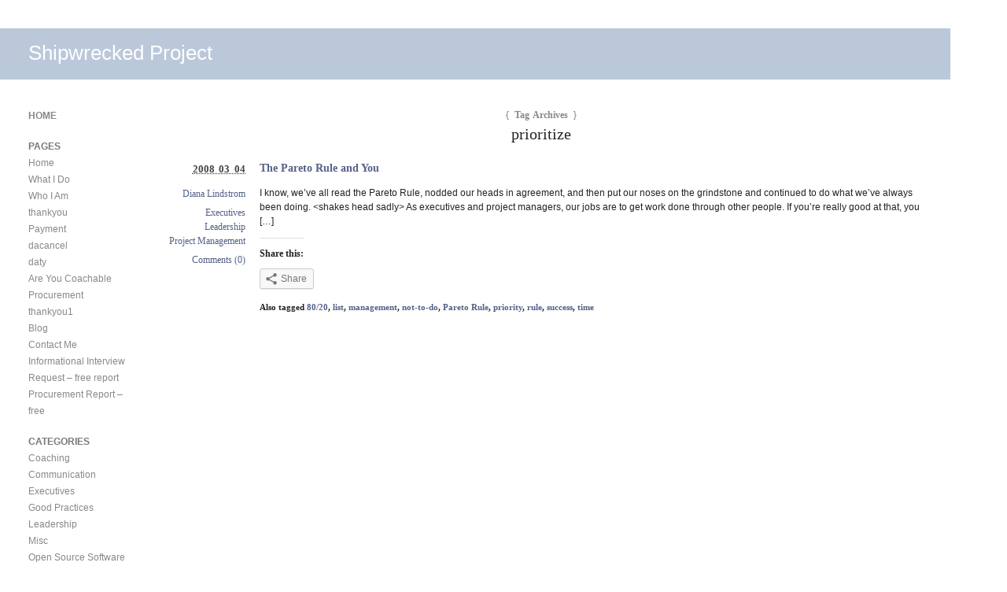

--- FILE ---
content_type: text/html; charset=UTF-8
request_url: http://www.shipwreckedproject.com/blog/tag/prioritize
body_size: 7132
content:
<!DOCTYPE html PUBLIC "-//W3C//DTD XHTML 1.0 Transitional//EN" "http://www.w3.org/TR/xhtml1/DTD/xhtml1-transitional.dtd">
<html xmlns="http://www.w3.org/1999/xhtml" lang="en-US">
<head profile="http://gmpg.org/xfn/11">
	<title>Shipwrecked Project : The Pareto Rule and You</title>
	<meta http-equiv="content-type" content="text/html; charset=UTF-8" />
	<link rel="stylesheet" type="text/css" media="screen,projection" href="http://www.shipwreckedproject.com/wp-content/themes/barthelme/style.css" title="Barthelme" />
	<link rel="stylesheet" type="text/css" media="print" href="http://www.shipwreckedproject.com/wp-content/themes/barthelme/print.css" />
	<link rel="alternate" type="application/rss+xml" href="http://www.shipwreckedproject.com/Blog/feed" title="Shipwrecked Project RSS feed" />
	<link rel="alternate" type="application/rss+xml" href="http://www.shipwreckedproject.com/comments/feed" title="Shipwrecked Project comments RSS feed" />
	<link rel="pingback" href="http://www.shipwreckedproject.com/xmlrpc.php" />

<link rel='dns-prefetch' href='//s0.wp.com' />
<link rel='dns-prefetch' href='//secure.gravatar.com' />
<link rel='dns-prefetch' href='//s.w.org' />
<link rel="alternate" type="application/rss+xml" title="Shipwrecked Project &raquo; prioritize Tag Feed" href="http://www.shipwreckedproject.com/blog/tag/prioritize/feed" />
		<script type="text/javascript">
			window._wpemojiSettings = {"baseUrl":"https:\/\/s.w.org\/images\/core\/emoji\/11\/72x72\/","ext":".png","svgUrl":"https:\/\/s.w.org\/images\/core\/emoji\/11\/svg\/","svgExt":".svg","source":{"concatemoji":"http:\/\/www.shipwreckedproject.com\/wp-includes\/js\/wp-emoji-release.min.js?ver=4.9.28"}};
			!function(e,a,t){var n,r,o,i=a.createElement("canvas"),p=i.getContext&&i.getContext("2d");function s(e,t){var a=String.fromCharCode;p.clearRect(0,0,i.width,i.height),p.fillText(a.apply(this,e),0,0);e=i.toDataURL();return p.clearRect(0,0,i.width,i.height),p.fillText(a.apply(this,t),0,0),e===i.toDataURL()}function c(e){var t=a.createElement("script");t.src=e,t.defer=t.type="text/javascript",a.getElementsByTagName("head")[0].appendChild(t)}for(o=Array("flag","emoji"),t.supports={everything:!0,everythingExceptFlag:!0},r=0;r<o.length;r++)t.supports[o[r]]=function(e){if(!p||!p.fillText)return!1;switch(p.textBaseline="top",p.font="600 32px Arial",e){case"flag":return s([55356,56826,55356,56819],[55356,56826,8203,55356,56819])?!1:!s([55356,57332,56128,56423,56128,56418,56128,56421,56128,56430,56128,56423,56128,56447],[55356,57332,8203,56128,56423,8203,56128,56418,8203,56128,56421,8203,56128,56430,8203,56128,56423,8203,56128,56447]);case"emoji":return!s([55358,56760,9792,65039],[55358,56760,8203,9792,65039])}return!1}(o[r]),t.supports.everything=t.supports.everything&&t.supports[o[r]],"flag"!==o[r]&&(t.supports.everythingExceptFlag=t.supports.everythingExceptFlag&&t.supports[o[r]]);t.supports.everythingExceptFlag=t.supports.everythingExceptFlag&&!t.supports.flag,t.DOMReady=!1,t.readyCallback=function(){t.DOMReady=!0},t.supports.everything||(n=function(){t.readyCallback()},a.addEventListener?(a.addEventListener("DOMContentLoaded",n,!1),e.addEventListener("load",n,!1)):(e.attachEvent("onload",n),a.attachEvent("onreadystatechange",function(){"complete"===a.readyState&&t.readyCallback()})),(n=t.source||{}).concatemoji?c(n.concatemoji):n.wpemoji&&n.twemoji&&(c(n.twemoji),c(n.wpemoji)))}(window,document,window._wpemojiSettings);
		</script>
		<style type="text/css">
img.wp-smiley,
img.emoji {
	display: inline !important;
	border: none !important;
	box-shadow: none !important;
	height: 1em !important;
	width: 1em !important;
	margin: 0 .07em !important;
	vertical-align: -0.1em !important;
	background: none !important;
	padding: 0 !important;
}
</style>
<link rel='stylesheet' id='social-logos-css'  href='http://www.shipwreckedproject.com/wp-content/plugins/jetpack/_inc/social-logos/social-logos.min.css?ver=1' type='text/css' media='all' />
<link rel='stylesheet' id='jetpack_css-css'  href='http://www.shipwreckedproject.com/wp-content/plugins/jetpack/css/jetpack.css?ver=6.6.5' type='text/css' media='all' />
<script type='text/javascript' src='http://www.shipwreckedproject.com/wp-includes/js/jquery/jquery.js?ver=1.12.4'></script>
<script type='text/javascript' src='http://www.shipwreckedproject.com/wp-includes/js/jquery/jquery-migrate.min.js?ver=1.4.1'></script>
<link rel='https://api.w.org/' href='http://www.shipwreckedproject.com/wp-json/' />
<link rel="EditURI" type="application/rsd+xml" title="RSD" href="http://www.shipwreckedproject.com/xmlrpc.php?rsd" />
<link rel="wlwmanifest" type="application/wlwmanifest+xml" href="http://www.shipwreckedproject.com/wp-includes/wlwmanifest.xml" /> 
<meta name="generator" content="WordPress 4.9.28" />

<!-- Start Of Script Generated By cforms v11.1 [Oliver Seidel | www.deliciousdays.com] -->
<link rel="stylesheet" type="text/css" href="http://www.shipwreckedproject.com/wp-content/plugins/cforms/styling/cforms.css" />
<script type="text/javascript" src="http://www.shipwreckedproject.com/wp-content/plugins/cforms/js/cforms.js"></script>
<!-- End Of Script Generated By cforms -->


<!-- Protected by WP-SpamFree :: JS BEGIN -->
<script type="text/javascript" src="http://www.shipwreckedproject.com/wp-content/plugins/wp-spamfree/js/wpsfv2-js.php"></script> 
<!-- Protected by WP-SpamFree :: JS END -->


<link rel='dns-prefetch' href='//v0.wordpress.com'/>
<link rel='dns-prefetch' href='//i0.wp.com'/>
<link rel='dns-prefetch' href='//i1.wp.com'/>
<link rel='dns-prefetch' href='//i2.wp.com'/>

<style type="text/css" media="screen,projection">
/*<![CDATA[*/
/* CSS inserted by Barthelme theme options */
	body{font-family:arial,helvtica,sans-serif;font-size:75%;}
	div#content h2,div#content h3,div#content h4,div#content h5,div#content h6,body.archive div.archive-meta,body.attachment div.entry-content div.attachment-content p.attachment-name,body.home div#content div.entry-meta span,body.archive div#content div.entry-meta span,body.search div#content div.entry-meta span,body.single div.entry-date,body.single div.entry-meta,div#content blockquote,div.comments ol.commentlist li div.comment-meta,div.entry-content div.page-link,div.entry-content span.tag-links,body.page div.archive-meta,div.formcontainer form#commentform div.form-input input,div.formcontainer form#commentform div.form-textarea textarea#comment,input#s,div.entry-content div.entry-caption{font-family:georgia,times,serif;}
	body div#content div.hentry{text-align:left;}
	body div#wrapper{width:auto;}
	div#header,div#header h1#blog-title a,div#header h1#blog-title a:link,div#header h1#blog-title a:visited{color:#fefefe;outline:none;text-decoration:none;}
	body div#header{background:#bac8da url("http://www.shipwreckedproject.com/wp-content/themes/barthelme/images/header-img.php?upper=8a9aae&lower=bac8da") repeat-x left top;}
/*]]>*/
</style>

</head>

<body class="wordpress y2026 m01 d19 h05 archive">

<div id="wrapper">

	<div id="header" onclick="location.href='http://www.shipwreckedproject.com/';">
		<h1 id="blog-title"><a href="http://www.shipwreckedproject.com/" title="Shipwrecked Project">Shipwrecked Project</a></h1>
		<div id="blog-description"></div>
	</div><!-- #header -->
	
	<div class="access"><span class="content-access"><a href="#content" title="Skip to content">Skip to content</a></span></div>

<div id="globalnav"><ul id="menu"><li class="page_item_home home-link"><a href="http://www.shipwreckedproject.com/" title="Shipwrecked Project" rel="home">Home</a></li><li class="page_item page-item-26"><a href="http://www.shipwreckedproject.com">Home</a></li><li class="page_item page-item-27"><a href="http://www.shipwreckedproject.com/what-i-do">What I Do</a></li><li class="page_item page-item-28"><a href="http://www.shipwreckedproject.com/who-i-am">Who I Am</a></li><li class="page_item page-item-30"><a href="http://www.shipwreckedproject.com/thankyou">thankyou</a></li><li class="page_item page-item-33"><a href="http://www.shipwreckedproject.com/payment">Payment</a></li><li class="page_item page-item-35"><a href="http://www.shipwreckedproject.com/dacancel">dacancel</a></li><li class="page_item page-item-36"><a href="http://www.shipwreckedproject.com/daty">daty</a></li><li class="page_item page-item-42"><a href="http://www.shipwreckedproject.com/are-you-coachable">Are You Coachable</a></li><li class="page_item page-item-29"><a href="http://www.shipwreckedproject.com/procurement">Procurement</a></li><li class="page_item page-item-32"><a href="http://www.shipwreckedproject.com/thankyou1">thankyou1</a></li><li class="page_item page-item-31 current_page_parent"><a href="http://www.shipwreckedproject.com/blog">Blog</a></li><li class="page_item page-item-39"><a href="http://www.shipwreckedproject.com/contact-me">Contact Me</a></li><li class="page_item page-item-64"><a href="http://www.shipwreckedproject.com/informational-interview-free-report">Informational Interview Request &#8211; free report</a></li><li class="page_item page-item-61"><a href="http://www.shipwreckedproject.com/procurement-report-free">Procurement Report &#8211; free</a></li></ul></div>

	<div id="container">
		<div id="content" class="hfeed">

			<h2 class="page-title"><span class="archive-meta"><span class="meta-sep">{</span> Tag Archives <span class="meta-sep">}</span></span> prioritize</h2>
			<div class="archive-meta"></div>

			<div id="post-45" class="hentry p1 post publish author-admin category-executives category-leadership category-project-management y2008 m03 d04 h09">
				<div class="post-container">
					<div class="post-content">
						<h3 class="entry-title"><a href="http://www.shipwreckedproject.com/blog/the-pareto-rule-and-you" title="Permalink to The Pareto Rule and You" rel="bookmark">The Pareto Rule and You</a></h3>
						<div class="entry-content">
<p>I know, we&#8217;ve all read the Pareto Rule, nodded our heads in agreement, and then put our noses on the grindstone and continued to do what we&#8217;ve always been doing. &lt;shakes head sadly&gt; As executives and project managers, our jobs are to get work done through other people. If you&#8217;re really good at that, you [&hellip;]</p>
<div class="sharedaddy sd-sharing-enabled"><div class="robots-nocontent sd-block sd-social sd-social-icon-text sd-sharing"><h3 class="sd-title">Share this:</h3><div class="sd-content"><ul><li><a href="#" class="sharing-anchor sd-button share-more"><span>Share</span></a></li><li class="share-end"></li></ul><div class="sharing-hidden"><div class="inner" style="display: none;"><ul><li class="share-print"><a rel="nofollow noopener noreferrer" data-shared="" class="share-print sd-button share-icon" href="http://www.shipwreckedproject.com/blog/the-pareto-rule-and-you" target="_blank" title="Click to print"><span>Print</span></a></li><li class="share-linkedin"><a rel="nofollow noopener noreferrer" data-shared="sharing-linkedin-45" class="share-linkedin sd-button share-icon" href="http://www.shipwreckedproject.com/blog/the-pareto-rule-and-you?share=linkedin" target="_blank" title="Click to share on LinkedIn"><span>LinkedIn</span></a></li><li class="share-end"></li><li class="share-facebook"><a rel="nofollow noopener noreferrer" data-shared="sharing-facebook-45" class="share-facebook sd-button share-icon" href="http://www.shipwreckedproject.com/blog/the-pareto-rule-and-you?share=facebook" target="_blank" title="Click to share on Facebook"><span>Facebook</span></a></li><li class="share-twitter"><a rel="nofollow noopener noreferrer" data-shared="sharing-twitter-45" class="share-twitter sd-button share-icon" href="http://www.shipwreckedproject.com/blog/the-pareto-rule-and-you?share=twitter" target="_blank" title="Click to share on Twitter"><span>Twitter</span></a></li><li class="share-end"></li><li class="share-end"></li></ul></div></div></div></div></div>
<span class="tag-links">Also tagged <a href="http://www.shipwreckedproject.com/blog/tag/8020" rel="tag">80/20</a>, <a href="http://www.shipwreckedproject.com/blog/tag/list" rel="tag">list</a>, <a href="http://www.shipwreckedproject.com/blog/tag/management" rel="tag">management</a>, <a href="http://www.shipwreckedproject.com/blog/tag/not-to-do" rel="tag">not-to-do</a>, <a href="http://www.shipwreckedproject.com/blog/tag/pareto-rule" rel="tag">Pareto Rule</a>, <a href="http://www.shipwreckedproject.com/blog/tag/priority" rel="tag">priority</a>, <a href="http://www.shipwreckedproject.com/blog/tag/rule" rel="tag">rule</a>, <a href="http://www.shipwreckedproject.com/blog/tag/success" rel="tag">success</a>, <a href="http://www.shipwreckedproject.com/blog/tag/time" rel="tag">time</a></span>
						</div>
					</div>
				</div>
				<div class="entry-meta">
					<span class="entry-date"><abbr class="published" title="2008-03-04T16:46:09+0000">2008 03 04</abbr></span>
					<span class="entry-author author vcard"><a class="url fn" href="http://www.shipwreckedproject.com/blog/author/admin" title="View all posts by Diana Lindstrom">Diana Lindstrom</a></span>					<span class="entry-category"><a href="http://www.shipwreckedproject.com/blog/category/executives" rel="category tag">Executives</a><br/><a href="http://www.shipwreckedproject.com/blog/category/leadership" rel="category tag">Leadership</a><br/><a href="http://www.shipwreckedproject.com/blog/category/project-management" rel="category tag">Project Management</a></span>
					<span class="entry-comments"><a href="http://www.shipwreckedproject.com/blog/the-pareto-rule-and-you#respond">Comments (0)</a></span>
				</div>
			</div><!-- .post -->


			<div id="nav-below" class="navigation">
				<div class="nav-previous"></div>
				<div class="nav-next"></div>
			</div>

		</div><!-- #content .hfeed -->
	</div><!-- #container -->

	<div id="primary" class="sidebar">
		<ul>

			<li id="home-link">
				<h3><a href="http://www.shipwreckedproject.com" title="Shipwrecked Project">Home</a></h3>
			</li>

<li class="pagenav"><h3>Pages</h3><ul><li class="page_item page-item-26"><a href="http://www.shipwreckedproject.com">Home</a></li>
<li class="page_item page-item-27"><a href="http://www.shipwreckedproject.com/what-i-do">What I Do</a></li>
<li class="page_item page-item-28"><a href="http://www.shipwreckedproject.com/who-i-am">Who I Am</a></li>
<li class="page_item page-item-30"><a href="http://www.shipwreckedproject.com/thankyou">thankyou</a></li>
<li class="page_item page-item-33"><a href="http://www.shipwreckedproject.com/payment">Payment</a></li>
<li class="page_item page-item-35"><a href="http://www.shipwreckedproject.com/dacancel">dacancel</a></li>
<li class="page_item page-item-36"><a href="http://www.shipwreckedproject.com/daty">daty</a></li>
<li class="page_item page-item-42"><a href="http://www.shipwreckedproject.com/are-you-coachable">Are You Coachable</a></li>
<li class="page_item page-item-29"><a href="http://www.shipwreckedproject.com/procurement">Procurement</a></li>
<li class="page_item page-item-32"><a href="http://www.shipwreckedproject.com/thankyou1">thankyou1</a></li>
<li class="page_item page-item-31 current_page_parent"><a href="http://www.shipwreckedproject.com/blog">Blog</a></li>
<li class="page_item page-item-39"><a href="http://www.shipwreckedproject.com/contact-me">Contact Me</a></li>
<li class="page_item page-item-64"><a href="http://www.shipwreckedproject.com/informational-interview-free-report">Informational Interview Request &#8211; free report</a></li>
<li class="page_item page-item-61"><a href="http://www.shipwreckedproject.com/procurement-report-free">Procurement Report &#8211; free</a></li>
</ul></li>
			<li id="categories">
				<h3>Categories</h3>
				<ul>
	<li class="cat-item cat-item-11"><a href="http://www.shipwreckedproject.com/blog/category/coaching" >Coaching</a>
</li>
	<li class="cat-item cat-item-6"><a href="http://www.shipwreckedproject.com/blog/category/communication" >Communication</a>
</li>
	<li class="cat-item cat-item-4"><a href="http://www.shipwreckedproject.com/blog/category/executives" >Executives</a>
</li>
	<li class="cat-item cat-item-5"><a href="http://www.shipwreckedproject.com/blog/category/good_practices" >Good Practices</a>
</li>
	<li class="cat-item cat-item-7"><a href="http://www.shipwreckedproject.com/blog/category/leadership" >Leadership</a>
</li>
	<li class="cat-item cat-item-10"><a href="http://www.shipwreckedproject.com/blog/category/misc" >Misc</a>
</li>
	<li class="cat-item cat-item-9"><a href="http://www.shipwreckedproject.com/blog/category/open-source-software" >Open Source Software</a>
</li>
	<li class="cat-item cat-item-1"><a href="http://www.shipwreckedproject.com/blog/category/project-management" >Project Management</a>
</li>
	<li class="cat-item cat-item-3"><a href="http://www.shipwreckedproject.com/blog/category/risk-management" >Risk management</a>
</li>

				</ul>
			</li>

			<li id="tag-cloud">
				<h3>Tags</h3>
				<p><a href="http://www.shipwreckedproject.com/blog/tag/8020" class="tag-cloud-link tag-link-26 tag-link-position-1" style="font-size: 22pt;" aria-label="80/20 (2 items)">80/20</a>
<a href="http://www.shipwreckedproject.com/blog/tag/advertising" class="tag-cloud-link tag-link-19 tag-link-position-2" style="font-size: 8pt;" aria-label="advertising (1 item)">advertising</a>
<a href="http://www.shipwreckedproject.com/blog/tag/author" class="tag-cloud-link tag-link-70 tag-link-position-3" style="font-size: 8pt;" aria-label="author (1 item)">author</a>
<a href="http://www.shipwreckedproject.com/blog/tag/aviator" class="tag-cloud-link tag-link-71 tag-link-position-4" style="font-size: 8pt;" aria-label="aviator (1 item)">aviator</a>
<a href="http://www.shipwreckedproject.com/blog/tag/blog" class="tag-cloud-link tag-link-15 tag-link-position-5" style="font-size: 8pt;" aria-label="blog (1 item)">blog</a>
<a href="http://www.shipwreckedproject.com/blog/tag/budget" class="tag-cloud-link tag-link-47 tag-link-position-6" style="font-size: 8pt;" aria-label="budget (1 item)">budget</a>
<a href="http://www.shipwreckedproject.com/blog/tag/career" class="tag-cloud-link tag-link-59 tag-link-position-7" style="font-size: 8pt;" aria-label="career (1 item)">career</a>
<a href="http://www.shipwreckedproject.com/blog/tag/copy" class="tag-cloud-link tag-link-61 tag-link-position-8" style="font-size: 8pt;" aria-label="copy (1 item)">copy</a>
<a href="http://www.shipwreckedproject.com/blog/tag/executive" class="tag-cloud-link tag-link-35 tag-link-position-9" style="font-size: 22pt;" aria-label="executive (2 items)">executive</a>
<a href="http://www.shipwreckedproject.com/blog/tag/failure" class="tag-cloud-link tag-link-45 tag-link-position-10" style="font-size: 8pt;" aria-label="failure (1 item)">failure</a>
<a href="http://www.shipwreckedproject.com/blog/tag/free" class="tag-cloud-link tag-link-21 tag-link-position-11" style="font-size: 8pt;" aria-label="free (1 item)">free</a>
<a href="http://www.shipwreckedproject.com/blog/tag/french" class="tag-cloud-link tag-link-69 tag-link-position-12" style="font-size: 8pt;" aria-label="French (1 item)">French</a>
<a href="http://www.shipwreckedproject.com/blog/tag/gary-bencivenga" class="tag-cloud-link tag-link-60 tag-link-position-13" style="font-size: 8pt;" aria-label="Gary Bencivenga (1 item)">Gary Bencivenga</a>
<a href="http://www.shipwreckedproject.com/blog/tag/geo" class="tag-cloud-link tag-link-22 tag-link-position-14" style="font-size: 8pt;" aria-label="geo (1 item)">geo</a>
<a href="http://www.shipwreckedproject.com/blog/tag/geo-target" class="tag-cloud-link tag-link-23 tag-link-position-15" style="font-size: 8pt;" aria-label="geo-target (1 item)">geo-target</a>
<a href="http://www.shipwreckedproject.com/blog/tag/how" class="tag-cloud-link tag-link-67 tag-link-position-16" style="font-size: 8pt;" aria-label="how (1 item)">how</a>
<a href="http://www.shipwreckedproject.com/blog/tag/leadership" class="tag-cloud-link tag-link-73 tag-link-position-17" style="font-size: 22pt;" aria-label="Leadership (2 items)">Leadership</a>
<a href="http://www.shipwreckedproject.com/blog/tag/manager" class="tag-cloud-link tag-link-13 tag-link-position-18" style="font-size: 8pt;" aria-label="manager (1 item)">manager</a>
<a href="http://www.shipwreckedproject.com/blog/tag/marketing" class="tag-cloud-link tag-link-20 tag-link-position-19" style="font-size: 8pt;" aria-label="marketing (1 item)">marketing</a>
<a href="http://www.shipwreckedproject.com/blog/tag/pareto-rule" class="tag-cloud-link tag-link-25 tag-link-position-20" style="font-size: 22pt;" aria-label="Pareto Rule (2 items)">Pareto Rule</a>
<a href="http://www.shipwreckedproject.com/blog/tag/pm" class="tag-cloud-link tag-link-18 tag-link-position-21" style="font-size: 8pt;" aria-label="PM (1 item)">PM</a>
<a href="http://www.shipwreckedproject.com/blog/tag/pm-blog" class="tag-cloud-link tag-link-16 tag-link-position-22" style="font-size: 8pt;" aria-label="PM blog (1 item)">PM blog</a>
<a href="http://www.shipwreckedproject.com/blog/tag/pm-hut" class="tag-cloud-link tag-link-17 tag-link-position-23" style="font-size: 8pt;" aria-label="PM Hut (1 item)">PM Hut</a>
<a href="http://www.shipwreckedproject.com/blog/tag/prioritize" class="tag-cloud-link tag-link-29 tag-link-position-24" style="font-size: 8pt;" aria-label="prioritize (1 item)">prioritize</a>
<a href="http://www.shipwreckedproject.com/blog/tag/problem" class="tag-cloud-link tag-link-58 tag-link-position-25" style="font-size: 8pt;" aria-label="problem (1 item)">problem</a>
<a href="http://www.shipwreckedproject.com/blog/tag/problem-solving" class="tag-cloud-link tag-link-54 tag-link-position-26" style="font-size: 8pt;" aria-label="problem solving (1 item)">problem solving</a>
<a href="http://www.shipwreckedproject.com/blog/tag/process" class="tag-cloud-link tag-link-65 tag-link-position-27" style="font-size: 8pt;" aria-label="process (1 item)">process</a>
<a href="http://www.shipwreckedproject.com/blog/tag/procurement" class="tag-cloud-link tag-link-52 tag-link-position-28" style="font-size: 8pt;" aria-label="procurement (1 item)">procurement</a>
<a href="http://www.shipwreckedproject.com/blog/tag/project" class="tag-cloud-link tag-link-12 tag-link-position-29" style="font-size: 22pt;" aria-label="project (2 items)">project</a>
<a href="http://www.shipwreckedproject.com/blog/tag/project-management" class="tag-cloud-link tag-link-72 tag-link-position-30" style="font-size: 22pt;" aria-label="Project Management (2 items)">Project Management</a>
<a href="http://www.shipwreckedproject.com/blog/tag/project-team" class="tag-cloud-link tag-link-49 tag-link-position-31" style="font-size: 8pt;" aria-label="project team (1 item)">project team</a>
<a href="http://www.shipwreckedproject.com/blog/tag/quote" class="tag-cloud-link tag-link-68 tag-link-position-32" style="font-size: 8pt;" aria-label="quote (1 item)">quote</a>
<a href="http://www.shipwreckedproject.com/blog/tag/risk" class="tag-cloud-link tag-link-51 tag-link-position-33" style="font-size: 8pt;" aria-label="risk (1 item)">risk</a>
<a href="http://www.shipwreckedproject.com/blog/tag/schedule" class="tag-cloud-link tag-link-48 tag-link-position-34" style="font-size: 8pt;" aria-label="schedule (1 item)">schedule</a>
<a href="http://www.shipwreckedproject.com/blog/tag/scope" class="tag-cloud-link tag-link-46 tag-link-position-35" style="font-size: 8pt;" aria-label="scope (1 item)">scope</a>
<a href="http://www.shipwreckedproject.com/blog/tag/stakeholder" class="tag-cloud-link tag-link-50 tag-link-position-36" style="font-size: 8pt;" aria-label="stakeholder (1 item)">stakeholder</a>
<a href="http://www.shipwreckedproject.com/blog/tag/strategy" class="tag-cloud-link tag-link-53 tag-link-position-37" style="font-size: 8pt;" aria-label="strategy (1 item)">strategy</a>
<a href="http://www.shipwreckedproject.com/blog/tag/synergy" class="tag-cloud-link tag-link-57 tag-link-position-38" style="font-size: 8pt;" aria-label="synergy (1 item)">synergy</a>
<a href="http://www.shipwreckedproject.com/blog/tag/training" class="tag-cloud-link tag-link-14 tag-link-position-39" style="font-size: 8pt;" aria-label="training (1 item)">training</a>
<a href="http://www.shipwreckedproject.com/blog/tag/valuable" class="tag-cloud-link tag-link-56 tag-link-position-40" style="font-size: 8pt;" aria-label="valuable (1 item)">valuable</a>
<a href="http://www.shipwreckedproject.com/blog/tag/value" class="tag-cloud-link tag-link-55 tag-link-position-41" style="font-size: 8pt;" aria-label="value (1 item)">value</a>
<a href="http://www.shipwreckedproject.com/blog/tag/vision" class="tag-cloud-link tag-link-64 tag-link-position-42" style="font-size: 8pt;" aria-label="vision (1 item)">vision</a>
<a href="http://www.shipwreckedproject.com/blog/tag/what" class="tag-cloud-link tag-link-66 tag-link-position-43" style="font-size: 8pt;" aria-label="what (1 item)">what</a>
<a href="http://www.shipwreckedproject.com/blog/tag/writer" class="tag-cloud-link tag-link-63 tag-link-position-44" style="font-size: 8pt;" aria-label="writer (1 item)">writer</a>
<a href="http://www.shipwreckedproject.com/blog/tag/writing" class="tag-cloud-link tag-link-62 tag-link-position-45" style="font-size: 8pt;" aria-label="writing (1 item)">writing</a></p>
			</li>

<li id="linkcat-2" class="linkcat"><h3>Blogroll</h3>
	<ul class='xoxo blogroll'>
<li><a href="http://carpefactum.typepad.com/my_weblog/" title="Timothy L. Johnson," target="_blank">CarpeFactum</a></li>
<li><a href="http://eight2late.wordpress.com/" title="Kailash Awati" target="_blank">eight to late</a></li>
<li><a href="http://www.officiallifebydesign.com/" title="Derrick Sorles" target="_blank">Life by Design</a></li>
<li><a href="http://www.pmhut.com" title="Fadi El-Eter" target="_blank">PM Hut</a></li>
<li><a href="http://www.wrike.com/projectmanagement.htm" title="Analysis of how Enterprise 2.0 technologies influence project management" target="_blank">Project management 2.0</a></li>
<li><a href="http://www.sdbpluspm.com/index.php" title="International Project Manager Forum" target="_blank">SdB+PM Forum</a></li>

	</ul>
</li>

			<li id="feed-links">
				<h3>RSS Feeds</h3>
				<ul>
					<li><a href="http://www.shipwreckedproject.com/Blog/feed" title="Shipwrecked Project RSS 2.0 Feed" rel="alternate" type="application/rss+xml">All posts</a></li>
					<li><a href="http://www.shipwreckedproject.com/comments/feed" title="Shipwrecked Project Comments RSS 2.0 Feed" rel="alternate" type="application/rss+xml">All comments</a></li>
				</ul>
			</li>

			<li id="meta">
				<h3>Meta</h3>
				<ul>
										<li><a href="http://www.shipwreckedproject.com/wp-login.php">Log in</a></li>
									</ul>
			</li>

			<li id="search">
				<h3><label for="s">Blog Search</label></h3>
				<form id="searchform" method="get" action="http://www.shipwreckedproject.com">
					<div>
						<input id="s" name="s" type="text" value="" size="10" />
						<input id="searchsubmit" name="searchsubmit" type="submit" value="Search" />
					</div>
				</form>
			</li>

		</ul>
	</div>

	<div id="footer">
		<span id="copyright">&copy; 2026 <span class="vcard"><a class="url fn n" href="http://shipwreckedproject.com"><span class="given-name">Diana</span> <span class="family-name">Lindstrom</span></a></span></span>
		<span class="meta-sep">|</span>
		<span id="generator-link">Thanks, <a href="http://wordpress.org/" title="WordPress" rel="generator">WordPress</a></span>
		<span class="meta-sep">|</span>
		<span id="theme-link"><a href="http://www.plaintxt.org/themes/barthelme/" title="Barthelme theme for WordPress" rel="follow designer">Barthelme</a> theme by <span class="vcard"><a class="url fn n"  title="plaintxt.org" rel="follow designer">PlainTXT.org</a></span></span><!-- Theme design credit, that's all -->
		<span class="meta-sep">|</span>
		<span id="web-standards"> Standards Compliant <a href="http://validator.w3.org/check/referer" title="Valid XHTML">XHTML</a> &amp; <a href="http://jigsaw.w3.org/css-validator/validator?profile=css2&amp;warning=2&amp;uri=http://www.shipwreckedproject.com/wp-content/themes/barthelme/style.css" title="Valid CSS">CSS</a></span>
		<span class="meta-sep">|</span>
		<span id="footer-rss"> RSS <a href="http://www.shipwreckedproject.com/Blog/feed" title="Shipwrecked Project RSS 2.0 Feed" rel="alternate" type="application/rss+xml">Posts</a> &amp; <a href="http://www.shipwreckedproject.com/comments/feed" title="Shipwrecked Project Comments RSS 2.0 Feed" rel="alternate" type="application/rss+xml">Comments</a></span>
	</div><!-- #footer -->

	<div style="display:none">
	</div>

	<script type="text/javascript">
		window.WPCOM_sharing_counts = {"http:\/\/www.shipwreckedproject.com\/blog\/the-pareto-rule-and-you":45};
	</script>
				<script type='text/javascript' src='http://www.shipwreckedproject.com/wp-content/plugins/jetpack/_inc/build/photon/photon.min.js?ver=20130122'></script>
<script type='text/javascript' src='https://s0.wp.com/wp-content/js/devicepx-jetpack.js?ver=202604'></script>
<script type='text/javascript' src='https://secure.gravatar.com/js/gprofiles.js?ver=2026Janaa'></script>
<script type='text/javascript'>
/* <![CDATA[ */
var WPGroHo = {"my_hash":""};
/* ]]> */
</script>
<script type='text/javascript' src='http://www.shipwreckedproject.com/wp-content/plugins/jetpack/modules/wpgroho.js?ver=4.9.28'></script>
<script type='text/javascript' src='http://www.shipwreckedproject.com/wp-includes/js/wp-embed.min.js?ver=4.9.28'></script>
<script type='text/javascript'>
/* <![CDATA[ */
var sharing_js_options = {"lang":"en","counts":"1","is_stats_active":"1"};
/* ]]> */
</script>
<script type='text/javascript' src='http://www.shipwreckedproject.com/wp-content/plugins/jetpack/_inc/build/sharedaddy/sharing.min.js?ver=6.6.5'></script>
<script type='text/javascript'>
var windowOpen;
			jQuery( document.body ).on( 'click', 'a.share-linkedin', function() {
				// If there's another sharing window open, close it.
				if ( 'undefined' !== typeof windowOpen ) {
					windowOpen.close();
				}
				windowOpen = window.open( jQuery( this ).attr( 'href' ), 'wpcomlinkedin', 'menubar=1,resizable=1,width=580,height=450' );
				return false;
			});
var windowOpen;
			jQuery( document.body ).on( 'click', 'a.share-facebook', function() {
				// If there's another sharing window open, close it.
				if ( 'undefined' !== typeof windowOpen ) {
					windowOpen.close();
				}
				windowOpen = window.open( jQuery( this ).attr( 'href' ), 'wpcomfacebook', 'menubar=1,resizable=1,width=600,height=400' );
				return false;
			});
var windowOpen;
			jQuery( document.body ).on( 'click', 'a.share-twitter', function() {
				// If there's another sharing window open, close it.
				if ( 'undefined' !== typeof windowOpen ) {
					windowOpen.close();
				}
				windowOpen = window.open( jQuery( this ).attr( 'href' ), 'wpcomtwitter', 'menubar=1,resizable=1,width=600,height=350' );
				return false;
			});
</script>
<script type='text/javascript' src='https://stats.wp.com/e-202604.js' async='async' defer='defer'></script>
<script type='text/javascript'>
	_stq = window._stq || [];
	_stq.push([ 'view', {v:'ext',j:'1:6.6.5',blog:'1200318',post:'0',tz:'-7',srv:'www.shipwreckedproject.com'} ]);
	_stq.push([ 'clickTrackerInit', '1200318', '0' ]);
</script>

</div><!-- #wrapper -->

</body><!-- end trasmission -->
</html>